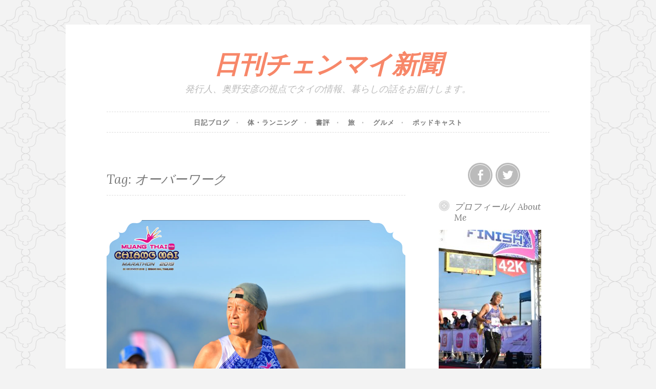

--- FILE ---
content_type: text/html; charset=UTF-8
request_url: https://norththai.jp/tag/%E3%82%AA%E3%83%BC%E3%83%90%E3%83%BC%E3%83%AF%E3%83%BC%E3%82%AF/
body_size: 14461
content:
<!DOCTYPE html>
<html lang="en-US">
<head>
<meta charset="UTF-8">
<meta name="viewport" content="width=device-width, initial-scale=1">
<link rel="profile" href="http://gmpg.org/xfn/11">
<link rel="pingback" href="https://norththai.jp/xmlrpc.php">

<title>オーバーワーク &#8211; 日刊チェンマイ新聞</title>
<meta name='robots' content='max-image-preview:large' />

            <script data-no-defer="1" data-ezscrex="false" data-cfasync="false" data-pagespeed-no-defer data-cookieconsent="ignore">
                var ctPublicFunctions = {"_ajax_nonce":"7bced55033","_rest_nonce":"758cb6e775","_ajax_url":"\/wp-admin\/admin-ajax.php","_rest_url":"https:\/\/norththai.jp\/wp-json\/","data__cookies_type":"none","data__ajax_type":"admin_ajax","text__wait_for_decoding":"Decoding the contact data, let us a few seconds to finish. Anti-Spam by CleanTalk","cookiePrefix":"","wprocket_detected":false}
            </script>
        
            <script data-no-defer="1" data-ezscrex="false" data-cfasync="false" data-pagespeed-no-defer data-cookieconsent="ignore">
                var ctPublic = {"_ajax_nonce":"7bced55033","settings__forms__check_internal":"0","settings__forms__check_external":"0","settings__forms__search_test":"1","settings__data__bot_detector_enabled":"1","blog_home":"https:\/\/norththai.jp\/","pixel__setting":"3","pixel__enabled":false,"pixel__url":"https:\/\/moderate1-v4.cleantalk.org\/pixel\/0c0237911a58df2e769e5bc1223cde38.gif","data__email_check_before_post":"1","data__cookies_type":"none","data__key_is_ok":true,"data__visible_fields_required":true,"data__to_local_storage":{"apbct_cookies_test":"%7B%22cookies_names%22%3A%5B%22apbct_timestamp%22%2C%22apbct_site_landing_ts%22%5D%2C%22check_value%22%3A%22e1318ed329b67b578b124231394bbd40%22%7D","apbct_site_landing_ts":"1769023339"},"wl_brandname":"Anti-Spam by CleanTalk","wl_brandname_short":"CleanTalk","ct_checkjs_key":1491432499,"emailEncoderPassKey":"5d8372f4d056c085083e3559efb3c6a9","bot_detector_forms_excluded":"W10=","advancedCacheExists":false,"varnishCacheExists":false,"wc_ajax_add_to_cart":false}
            </script>
        <link rel='dns-prefetch' href='//moderate.cleantalk.org' />
<link rel='dns-prefetch' href='//fonts.googleapis.com' />
<link rel="alternate" type="application/rss+xml" title="日刊チェンマイ新聞 &raquo; Feed" href="https://norththai.jp/feed/" />
<link rel="alternate" type="application/rss+xml" title="日刊チェンマイ新聞 &raquo; Comments Feed" href="https://norththai.jp/comments/feed/" />
<link rel="alternate" type="application/rss+xml" title="日刊チェンマイ新聞 &raquo; オーバーワーク Tag Feed" href="https://norththai.jp/tag/%e3%82%aa%e3%83%bc%e3%83%90%e3%83%bc%e3%83%af%e3%83%bc%e3%82%af/feed/" />
<script type="text/javascript">
/* <![CDATA[ */
window._wpemojiSettings = {"baseUrl":"https:\/\/s.w.org\/images\/core\/emoji\/15.0.3\/72x72\/","ext":".png","svgUrl":"https:\/\/s.w.org\/images\/core\/emoji\/15.0.3\/svg\/","svgExt":".svg","source":{"concatemoji":"https:\/\/norththai.jp\/wp-includes\/js\/wp-emoji-release.min.js?ver=6.6.4"}};
/*! This file is auto-generated */
!function(i,n){var o,s,e;function c(e){try{var t={supportTests:e,timestamp:(new Date).valueOf()};sessionStorage.setItem(o,JSON.stringify(t))}catch(e){}}function p(e,t,n){e.clearRect(0,0,e.canvas.width,e.canvas.height),e.fillText(t,0,0);var t=new Uint32Array(e.getImageData(0,0,e.canvas.width,e.canvas.height).data),r=(e.clearRect(0,0,e.canvas.width,e.canvas.height),e.fillText(n,0,0),new Uint32Array(e.getImageData(0,0,e.canvas.width,e.canvas.height).data));return t.every(function(e,t){return e===r[t]})}function u(e,t,n){switch(t){case"flag":return n(e,"\ud83c\udff3\ufe0f\u200d\u26a7\ufe0f","\ud83c\udff3\ufe0f\u200b\u26a7\ufe0f")?!1:!n(e,"\ud83c\uddfa\ud83c\uddf3","\ud83c\uddfa\u200b\ud83c\uddf3")&&!n(e,"\ud83c\udff4\udb40\udc67\udb40\udc62\udb40\udc65\udb40\udc6e\udb40\udc67\udb40\udc7f","\ud83c\udff4\u200b\udb40\udc67\u200b\udb40\udc62\u200b\udb40\udc65\u200b\udb40\udc6e\u200b\udb40\udc67\u200b\udb40\udc7f");case"emoji":return!n(e,"\ud83d\udc26\u200d\u2b1b","\ud83d\udc26\u200b\u2b1b")}return!1}function f(e,t,n){var r="undefined"!=typeof WorkerGlobalScope&&self instanceof WorkerGlobalScope?new OffscreenCanvas(300,150):i.createElement("canvas"),a=r.getContext("2d",{willReadFrequently:!0}),o=(a.textBaseline="top",a.font="600 32px Arial",{});return e.forEach(function(e){o[e]=t(a,e,n)}),o}function t(e){var t=i.createElement("script");t.src=e,t.defer=!0,i.head.appendChild(t)}"undefined"!=typeof Promise&&(o="wpEmojiSettingsSupports",s=["flag","emoji"],n.supports={everything:!0,everythingExceptFlag:!0},e=new Promise(function(e){i.addEventListener("DOMContentLoaded",e,{once:!0})}),new Promise(function(t){var n=function(){try{var e=JSON.parse(sessionStorage.getItem(o));if("object"==typeof e&&"number"==typeof e.timestamp&&(new Date).valueOf()<e.timestamp+604800&&"object"==typeof e.supportTests)return e.supportTests}catch(e){}return null}();if(!n){if("undefined"!=typeof Worker&&"undefined"!=typeof OffscreenCanvas&&"undefined"!=typeof URL&&URL.createObjectURL&&"undefined"!=typeof Blob)try{var e="postMessage("+f.toString()+"("+[JSON.stringify(s),u.toString(),p.toString()].join(",")+"));",r=new Blob([e],{type:"text/javascript"}),a=new Worker(URL.createObjectURL(r),{name:"wpTestEmojiSupports"});return void(a.onmessage=function(e){c(n=e.data),a.terminate(),t(n)})}catch(e){}c(n=f(s,u,p))}t(n)}).then(function(e){for(var t in e)n.supports[t]=e[t],n.supports.everything=n.supports.everything&&n.supports[t],"flag"!==t&&(n.supports.everythingExceptFlag=n.supports.everythingExceptFlag&&n.supports[t]);n.supports.everythingExceptFlag=n.supports.everythingExceptFlag&&!n.supports.flag,n.DOMReady=!1,n.readyCallback=function(){n.DOMReady=!0}}).then(function(){return e}).then(function(){var e;n.supports.everything||(n.readyCallback(),(e=n.source||{}).concatemoji?t(e.concatemoji):e.wpemoji&&e.twemoji&&(t(e.twemoji),t(e.wpemoji)))}))}((window,document),window._wpemojiSettings);
/* ]]> */
</script>
<style id='wp-emoji-styles-inline-css' type='text/css'>

	img.wp-smiley, img.emoji {
		display: inline !important;
		border: none !important;
		box-shadow: none !important;
		height: 1em !important;
		width: 1em !important;
		margin: 0 0.07em !important;
		vertical-align: -0.1em !important;
		background: none !important;
		padding: 0 !important;
	}
</style>
<link rel='stylesheet' id='wp-block-library-css' href='https://norththai.jp/wp-includes/css/dist/block-library/style.min.css?ver=6.6.4' type='text/css' media='all' />
<style id='classic-theme-styles-inline-css' type='text/css'>
/*! This file is auto-generated */
.wp-block-button__link{color:#fff;background-color:#32373c;border-radius:9999px;box-shadow:none;text-decoration:none;padding:calc(.667em + 2px) calc(1.333em + 2px);font-size:1.125em}.wp-block-file__button{background:#32373c;color:#fff;text-decoration:none}
</style>
<style id='global-styles-inline-css' type='text/css'>
:root{--wp--preset--aspect-ratio--square: 1;--wp--preset--aspect-ratio--4-3: 4/3;--wp--preset--aspect-ratio--3-4: 3/4;--wp--preset--aspect-ratio--3-2: 3/2;--wp--preset--aspect-ratio--2-3: 2/3;--wp--preset--aspect-ratio--16-9: 16/9;--wp--preset--aspect-ratio--9-16: 9/16;--wp--preset--color--black: #000000;--wp--preset--color--cyan-bluish-gray: #abb8c3;--wp--preset--color--white: #ffffff;--wp--preset--color--pale-pink: #f78da7;--wp--preset--color--vivid-red: #cf2e2e;--wp--preset--color--luminous-vivid-orange: #ff6900;--wp--preset--color--luminous-vivid-amber: #fcb900;--wp--preset--color--light-green-cyan: #7bdcb5;--wp--preset--color--vivid-green-cyan: #00d084;--wp--preset--color--pale-cyan-blue: #8ed1fc;--wp--preset--color--vivid-cyan-blue: #0693e3;--wp--preset--color--vivid-purple: #9b51e0;--wp--preset--gradient--vivid-cyan-blue-to-vivid-purple: linear-gradient(135deg,rgba(6,147,227,1) 0%,rgb(155,81,224) 100%);--wp--preset--gradient--light-green-cyan-to-vivid-green-cyan: linear-gradient(135deg,rgb(122,220,180) 0%,rgb(0,208,130) 100%);--wp--preset--gradient--luminous-vivid-amber-to-luminous-vivid-orange: linear-gradient(135deg,rgba(252,185,0,1) 0%,rgba(255,105,0,1) 100%);--wp--preset--gradient--luminous-vivid-orange-to-vivid-red: linear-gradient(135deg,rgba(255,105,0,1) 0%,rgb(207,46,46) 100%);--wp--preset--gradient--very-light-gray-to-cyan-bluish-gray: linear-gradient(135deg,rgb(238,238,238) 0%,rgb(169,184,195) 100%);--wp--preset--gradient--cool-to-warm-spectrum: linear-gradient(135deg,rgb(74,234,220) 0%,rgb(151,120,209) 20%,rgb(207,42,186) 40%,rgb(238,44,130) 60%,rgb(251,105,98) 80%,rgb(254,248,76) 100%);--wp--preset--gradient--blush-light-purple: linear-gradient(135deg,rgb(255,206,236) 0%,rgb(152,150,240) 100%);--wp--preset--gradient--blush-bordeaux: linear-gradient(135deg,rgb(254,205,165) 0%,rgb(254,45,45) 50%,rgb(107,0,62) 100%);--wp--preset--gradient--luminous-dusk: linear-gradient(135deg,rgb(255,203,112) 0%,rgb(199,81,192) 50%,rgb(65,88,208) 100%);--wp--preset--gradient--pale-ocean: linear-gradient(135deg,rgb(255,245,203) 0%,rgb(182,227,212) 50%,rgb(51,167,181) 100%);--wp--preset--gradient--electric-grass: linear-gradient(135deg,rgb(202,248,128) 0%,rgb(113,206,126) 100%);--wp--preset--gradient--midnight: linear-gradient(135deg,rgb(2,3,129) 0%,rgb(40,116,252) 100%);--wp--preset--font-size--small: 13px;--wp--preset--font-size--medium: 20px;--wp--preset--font-size--large: 36px;--wp--preset--font-size--x-large: 42px;--wp--preset--spacing--20: 0.44rem;--wp--preset--spacing--30: 0.67rem;--wp--preset--spacing--40: 1rem;--wp--preset--spacing--50: 1.5rem;--wp--preset--spacing--60: 2.25rem;--wp--preset--spacing--70: 3.38rem;--wp--preset--spacing--80: 5.06rem;--wp--preset--shadow--natural: 6px 6px 9px rgba(0, 0, 0, 0.2);--wp--preset--shadow--deep: 12px 12px 50px rgba(0, 0, 0, 0.4);--wp--preset--shadow--sharp: 6px 6px 0px rgba(0, 0, 0, 0.2);--wp--preset--shadow--outlined: 6px 6px 0px -3px rgba(255, 255, 255, 1), 6px 6px rgba(0, 0, 0, 1);--wp--preset--shadow--crisp: 6px 6px 0px rgba(0, 0, 0, 1);}:where(.is-layout-flex){gap: 0.5em;}:where(.is-layout-grid){gap: 0.5em;}body .is-layout-flex{display: flex;}.is-layout-flex{flex-wrap: wrap;align-items: center;}.is-layout-flex > :is(*, div){margin: 0;}body .is-layout-grid{display: grid;}.is-layout-grid > :is(*, div){margin: 0;}:where(.wp-block-columns.is-layout-flex){gap: 2em;}:where(.wp-block-columns.is-layout-grid){gap: 2em;}:where(.wp-block-post-template.is-layout-flex){gap: 1.25em;}:where(.wp-block-post-template.is-layout-grid){gap: 1.25em;}.has-black-color{color: var(--wp--preset--color--black) !important;}.has-cyan-bluish-gray-color{color: var(--wp--preset--color--cyan-bluish-gray) !important;}.has-white-color{color: var(--wp--preset--color--white) !important;}.has-pale-pink-color{color: var(--wp--preset--color--pale-pink) !important;}.has-vivid-red-color{color: var(--wp--preset--color--vivid-red) !important;}.has-luminous-vivid-orange-color{color: var(--wp--preset--color--luminous-vivid-orange) !important;}.has-luminous-vivid-amber-color{color: var(--wp--preset--color--luminous-vivid-amber) !important;}.has-light-green-cyan-color{color: var(--wp--preset--color--light-green-cyan) !important;}.has-vivid-green-cyan-color{color: var(--wp--preset--color--vivid-green-cyan) !important;}.has-pale-cyan-blue-color{color: var(--wp--preset--color--pale-cyan-blue) !important;}.has-vivid-cyan-blue-color{color: var(--wp--preset--color--vivid-cyan-blue) !important;}.has-vivid-purple-color{color: var(--wp--preset--color--vivid-purple) !important;}.has-black-background-color{background-color: var(--wp--preset--color--black) !important;}.has-cyan-bluish-gray-background-color{background-color: var(--wp--preset--color--cyan-bluish-gray) !important;}.has-white-background-color{background-color: var(--wp--preset--color--white) !important;}.has-pale-pink-background-color{background-color: var(--wp--preset--color--pale-pink) !important;}.has-vivid-red-background-color{background-color: var(--wp--preset--color--vivid-red) !important;}.has-luminous-vivid-orange-background-color{background-color: var(--wp--preset--color--luminous-vivid-orange) !important;}.has-luminous-vivid-amber-background-color{background-color: var(--wp--preset--color--luminous-vivid-amber) !important;}.has-light-green-cyan-background-color{background-color: var(--wp--preset--color--light-green-cyan) !important;}.has-vivid-green-cyan-background-color{background-color: var(--wp--preset--color--vivid-green-cyan) !important;}.has-pale-cyan-blue-background-color{background-color: var(--wp--preset--color--pale-cyan-blue) !important;}.has-vivid-cyan-blue-background-color{background-color: var(--wp--preset--color--vivid-cyan-blue) !important;}.has-vivid-purple-background-color{background-color: var(--wp--preset--color--vivid-purple) !important;}.has-black-border-color{border-color: var(--wp--preset--color--black) !important;}.has-cyan-bluish-gray-border-color{border-color: var(--wp--preset--color--cyan-bluish-gray) !important;}.has-white-border-color{border-color: var(--wp--preset--color--white) !important;}.has-pale-pink-border-color{border-color: var(--wp--preset--color--pale-pink) !important;}.has-vivid-red-border-color{border-color: var(--wp--preset--color--vivid-red) !important;}.has-luminous-vivid-orange-border-color{border-color: var(--wp--preset--color--luminous-vivid-orange) !important;}.has-luminous-vivid-amber-border-color{border-color: var(--wp--preset--color--luminous-vivid-amber) !important;}.has-light-green-cyan-border-color{border-color: var(--wp--preset--color--light-green-cyan) !important;}.has-vivid-green-cyan-border-color{border-color: var(--wp--preset--color--vivid-green-cyan) !important;}.has-pale-cyan-blue-border-color{border-color: var(--wp--preset--color--pale-cyan-blue) !important;}.has-vivid-cyan-blue-border-color{border-color: var(--wp--preset--color--vivid-cyan-blue) !important;}.has-vivid-purple-border-color{border-color: var(--wp--preset--color--vivid-purple) !important;}.has-vivid-cyan-blue-to-vivid-purple-gradient-background{background: var(--wp--preset--gradient--vivid-cyan-blue-to-vivid-purple) !important;}.has-light-green-cyan-to-vivid-green-cyan-gradient-background{background: var(--wp--preset--gradient--light-green-cyan-to-vivid-green-cyan) !important;}.has-luminous-vivid-amber-to-luminous-vivid-orange-gradient-background{background: var(--wp--preset--gradient--luminous-vivid-amber-to-luminous-vivid-orange) !important;}.has-luminous-vivid-orange-to-vivid-red-gradient-background{background: var(--wp--preset--gradient--luminous-vivid-orange-to-vivid-red) !important;}.has-very-light-gray-to-cyan-bluish-gray-gradient-background{background: var(--wp--preset--gradient--very-light-gray-to-cyan-bluish-gray) !important;}.has-cool-to-warm-spectrum-gradient-background{background: var(--wp--preset--gradient--cool-to-warm-spectrum) !important;}.has-blush-light-purple-gradient-background{background: var(--wp--preset--gradient--blush-light-purple) !important;}.has-blush-bordeaux-gradient-background{background: var(--wp--preset--gradient--blush-bordeaux) !important;}.has-luminous-dusk-gradient-background{background: var(--wp--preset--gradient--luminous-dusk) !important;}.has-pale-ocean-gradient-background{background: var(--wp--preset--gradient--pale-ocean) !important;}.has-electric-grass-gradient-background{background: var(--wp--preset--gradient--electric-grass) !important;}.has-midnight-gradient-background{background: var(--wp--preset--gradient--midnight) !important;}.has-small-font-size{font-size: var(--wp--preset--font-size--small) !important;}.has-medium-font-size{font-size: var(--wp--preset--font-size--medium) !important;}.has-large-font-size{font-size: var(--wp--preset--font-size--large) !important;}.has-x-large-font-size{font-size: var(--wp--preset--font-size--x-large) !important;}
:where(.wp-block-post-template.is-layout-flex){gap: 1.25em;}:where(.wp-block-post-template.is-layout-grid){gap: 1.25em;}
:where(.wp-block-columns.is-layout-flex){gap: 2em;}:where(.wp-block-columns.is-layout-grid){gap: 2em;}
:root :where(.wp-block-pullquote){font-size: 1.5em;line-height: 1.6;}
</style>
<link rel='stylesheet' id='ct_public_css-css' href='https://norththai.jp/wp-content/plugins/cleantalk-spam-protect/css/cleantalk-public.min.css?ver=6.40' type='text/css' media='all' />
<link rel='stylesheet' id='ct_email_decoder_css-css' href='https://norththai.jp/wp-content/plugins/cleantalk-spam-protect/css/cleantalk-email-decoder.min.css?ver=6.40' type='text/css' media='all' />
<link rel='stylesheet' id='ssb-front-css-css' href='https://norththai.jp/wp-content/plugins/simple-social-buttons/assets/css/front.css?ver=5.3.1' type='text/css' media='all' />
<link rel='stylesheet' id='wp-show-posts-css' href='https://norththai.jp/wp-content/plugins/wp-show-posts/css/wp-show-posts-min.css?ver=1.1.6' type='text/css' media='all' />
<link rel='stylesheet' id='button-style-css' href='https://norththai.jp/wp-content/themes/button/style.css?ver=6.6.4' type='text/css' media='all' />
<link rel='stylesheet' id='button-fonts-css' href='//fonts.googleapis.com/css?family=Lato%3A400%2C300%2C300italic%2C400italic%2C700%2C700italic%7CLora%3A400italic%2C700italic&#038;subset=latin%2Clatin-ext' type='text/css' media='all' />
<link rel='stylesheet' id='genericons-css' href='https://norththai.jp/wp-content/themes/button/fonts/genericons.css' type='text/css' media='all' />
<script type="text/javascript" src="https://norththai.jp/wp-content/plugins/simple-social-buttons/assets/js/frontend-blocks.js?ver=5.3.1" id="ssb-blocks-front-js-js"></script>
<script type="text/javascript" src="https://norththai.jp/wp-includes/js/jquery/jquery.min.js?ver=3.7.1" id="jquery-core-js"></script>
<script type="text/javascript" src="https://norththai.jp/wp-includes/js/jquery/jquery-migrate.min.js?ver=3.4.1" id="jquery-migrate-js"></script>
<script type="text/javascript" data-pagespeed-no-defer src="https://norththai.jp/wp-content/plugins/cleantalk-spam-protect/js/apbct-public-bundle.min.js?ver=6.40" id="ct_public_functions-js"></script>
<script type="text/javascript" src="https://moderate.cleantalk.org/ct-bot-detector-wrapper.js?ver=6.40" id="ct_bot_detector-js"></script>
<script type="text/javascript" id="ssb-front-js-js-extra">
/* <![CDATA[ */
var SSB = {"ajax_url":"https:\/\/norththai.jp\/wp-admin\/admin-ajax.php","fb_share_nonce":"b00be06694"};
/* ]]> */
</script>
<script type="text/javascript" src="https://norththai.jp/wp-content/plugins/simple-social-buttons/assets/js/front.js?ver=5.3.1" id="ssb-front-js-js"></script>
<link rel="https://api.w.org/" href="https://norththai.jp/wp-json/" /><link rel="alternate" title="JSON" type="application/json" href="https://norththai.jp/wp-json/wp/v2/tags/15" /><link rel="EditURI" type="application/rsd+xml" title="RSD" href="https://norththai.jp/xmlrpc.php?rsd" />
<meta name="generator" content="WordPress 6.6.4" />
 <style media="screen">

		.simplesocialbuttons.simplesocialbuttons_inline .ssb-fb-like {
	  margin: ;
	}
		 /*inline margin*/
	
	
	
	
	
		.simplesocialbuttons.simplesocialbuttons_inline.simplesocial-round-icon button{
	  margin: ;
	}

	
			 /*margin-digbar*/

	
	
	
	
	
	
	
</style>

<!-- Open Graph Meta Tags generated by Simple Social Buttons 5.3.1 -->
<meta property="og:title" content="走るということ。 - 日刊チェンマイ新聞" />
<meta property="og:description" content="&#12411;&#12412;&#12289;&#36913;&#65301;&#12363;&#12425;&#65302;&#22238;&#12289;&#65298;&#24180;&#38291;&#36208;&#12387;&#12390;&#12356;&#12414;&#12377;&#12290;&#12418;&#12358;&#30452;&#12368;5,000&#12461;&#12525;&#12395;&#12394;&#12426;&#12414;&#12377;&#12290;2018&#24180;8&#26376;&#12367;&#12425;&#12356;&#12363;&#12425;&#19968;&#24565;&#30330;&#36215;&#12434;&#12375;&#12390;&#12414;&#12378;&#12399;&#12362;&#33145;&#21608;&#12426;&#12395;&#22679;&#12360;&#12377;&#12366;&#12383;&#20307;&#37325;&#12434;&#33853;&#12392;&#12377;&#12371;&#12392;&#12434;&#30446;&#25351;&#12375;&#12414;&#12375;&#12383;&#12290;&#12381;&#12428;&#12392;&#12378;&#12387;&#65299;&#65296;&#20195;&#12363;&#12425;&#38957;&#12398;&#38533;&#12395;&#12354;&#12387;&#12383;&#12501;&#12523;&#12510;&#12521;&#12477;&#12531;42.195&#12461;&#12525;&#12398;&#23436;&#36208;&#12434;&#30446;&#27161;&#12395;&#12375;&#12414;&#12375;&#12383;&#12290; &#24403;&#26178;&#12398;&#20307;&#37325;&#12399;81&#12461;&#12525;&#12391;&#12375;&#12383;&#12290; &#36208;&#12426;&#22987;&#12417;&#12390;&#12289;&#32154;&#12369;&#12427;&#12371;&#12392;&#12364;&#32925;&#24515;&#12290; &#20693;&#12399;&#12431;&#12426;&#12392;&#27770;&#12417;&#12427;&#12392;&#32154;&#12369;&#12427;&#12371;&#12392;&#12364;&#12391;&#12365;&#12427;&#24615;&#26684;&#65311;&#12384;&#12392;&#33258;&#20998;&#12391;&#12399;&#24605;&#12387;&#12390;&#12362;&#12426;&#12414;&#12377;&#12290;&#65288;&#65299;&#65296;&#20195;&#12398;&#24460;&#21322;&#12289;&#12521;&#12531;&#12491;&#12531;&#12464;&#12434;&#26085;&#35506;&#12395;&#12375;&#12390;&#12356;&#12383;&#26178;&#26399;&#12418;&#12354;&#12426;&#12414;&#12375;&#12383;&#65289;&#12381;&#12435;&#12394;&#24615;&#26684;&#12394;&#12398;&#12363;2018&#24180;&#65304;&#26376;&#12363;&#12425;&#36208;&#12426;&#12376;&#12417;&#12390;&#12289;&#12381;&#12428;&#12399;&#27598;&#26085;&#27598;&#26085;&#36208;&#12426;&#12414;&#12375;&#12383;&#12290;&#26376;&#12395;200&#12461;&#12525;&#12289;300&#12461;&#12525;&#12392;&#22679;&#12360;&#12390;&#34892;&#12365;&#12414;&#12375;&#12383;&#12290; &#65299;&#12534;&#26376;&#12367;&#12425;&#12356;&#12375;&#12383;&#12425;&#12371;&#12428;&#12399;&#12458;&#12540;&#12496;&#12540;&#12527;&#12540;&#12463;&#12391;&#36275;&#12434;&#30171;&#12417;&#12414;&#12375;&#12383;&#12290; &#20181;&#20107;&#12391;&#26481;&#20140;&#12395;&#65297;&#36913;&#38291;&#12411;&#12393;&#12356;&#12427;&#38291;&#12418;&#27598;&#26085;&#36208;&#12387;&#12390;&#12356;&#12414;&#12375;&#12383;&#12290; &#27597;&#12398;&#33258;&#23429;&#65288;&#26481;&#38525;&#30010;&#65289;&#12363;&#12425;&#30343;&#23621;&#12398;&#12362;&#22528;&#12434;&#65297;&#21608;&#12375;&#12390;&#25147;&#12387;&#12390;&#12367;&#12427;&#12392;&#12362;&#12424;&#12381;2&#65297;&#12461;&#12525;&#12395;&#12394;&#12426;&#12414;&#12377;&#12290;&#26408;&#22580;&#12540;&#38272;&#21069;&#20210;&#30010;&#12540;&#33541;&#22580;&#30010;&#12540;&#26085;&#26412;&#27211;&#12540;&#22823;&#25163;&#30010;&#12540;&#26481;&#20140;&#12540;&#12381;&#12375;&#12390;&#12289;&#12362;&#22528;&#12395;&#21040;&#30528;&#12290;&#30010;&#20006;&#12415;&#12364;&#12393;&#12435;&#12393;&#12435;&#22793;&#12431;&#12387;&#12390;&#12356;&#12367;&#12398;&#12418;&#38754;&#30333;&#12356;&#12290; &#12381;&#12398;&#26397;&#12418;&#24555;&#35519;&#12395;&#36208;&#12426;&#12414;&#12375;&#12383;&#12290;&#12375;&#12363;&#12375;&#12289;&#36208;&#12426;&#32066;&#12431;&#12387;&#12390;&#21491;&#36275;&#12398;&#12363;&#12363;&#12392;&#12395;&#36949;&#21644;&#24863;&#12289;&#30171;&#12415;&#12364;&#36208;&#12387;&#12383;&#12398;&#12391;&#12377;&#12290;&#21491;&#36275;&#12398;&#12363;&#12363;&#12392;&#12398;&#31563;&#32905;&#12395;&#28814;&#30151;&#12364;&#36215;&#12365;&#12383;&#12424;&#12358;&#12391;&#12377;&#12290;&#32716;&#26397;&#12399;&#21491;&#36275;&#12434;&#22320;&#38754;&#12395;&#12388;&#12369;&#12427;&#12384;&#12369;&#12391;&#30171;&#12415;&#12364;&#36208;&#12387;&#12390;&#12371;&#12428;&#12399;&#28961;&#29702;&#12375;&#12377;&#12366;&#12383;&#12392;&#24605;&#12356;&#12414;&#12375;&#12383;&#12290; &#12381;&#12398;&#20663;&#12435;&#12384;&#36275;&#12434;&#12402;&#12365;&#12389;&#12426;&#12394;&#12364;&#12425;&#12479;&#12452;&#12539;&#12481;&#12455;&#12531;&#12510;&#12452;&#12398;&#33258;&#23429;&#12395;&#24112;&#12426;&#12414;&#12375;&#12383;&#12290;&#12493;&#12483;&#12488;&#12391;&#35211;&#12427;&#12392;&#36275;&#35023;&#12398;&#31563;&#32905;&#12398;&#28814;&#30151;&#12364;&#22238;&#24489;&#12377;&#12427;&#12414;&#12391;&#12395;&#65297;&#26376;&#12399;&#12363;&#12363;&#12427;&#12392;&#26360;&#12356;&#12390;&#12356;&#12414;&#12375;&#12383;&#12290; &#12375;&#12363;&#12375;&#12289;&#65298;&#36913;&#38291;&#12418;&#12377;&#12427;&#12392;&#36208;&#12426;&#12383;&#12356;&#27671;&#25345;&#12385;&#12391;&#12512;&#12474;&#12512;&#12474;&#12375;&#12390;&#12365;&#12414;&#12375;&#12383;&#12290;&#12481;&#12455;&#12531;&#12510;&#12452; &#12399;&#20094;&#23395;&#12398;&#65297;&#65297;&#26376;&#12290;&#26089;&#26397;&#12398;&#27671;&#28201;&#12364;10&#24230;&#21488;&#12289;&#29245;&#12420;&#12363;&#12391;&#32118;&#22909;&#12398;&#12521;&#12531;&#12491;&#12531;&#12464;&#26085;&#21644;&#12290;&#12371;&#12428;&#12399;&#12385;&#12423;&#12387;&#12392;&#36208;&#12387;&#12390;&#12415;&#12383;&#12356;&#12392;10&#12461;&#12525;&#12411;&#12393;&#36208;&#12426;&#12414;&#12375;&#12383;&#12290; &#12420;&#12399;&#12426;&#28961;&#29702;&#12375;&#12383;&#12425;&#12480;&#12513;&#12391;&#12377;&#12397;&#12290;&#36208;&#12426;&#32066;&#12431;&#12427;&#38915;&#12289;&#36275;&#12395;&#30171;&#12415;&#12364;&#36208;&#12426;&#12414;&#12375;&#12383;&#12290;&#12371;&#12428;&#12399;&#12480;&#12513;&#12384;&#12392;&#35251;&#24565;&#12290;&#65297;&#26376;&#38291;&#12375;&#12387;&#12363;&#12426;&#12392;&#20241;&#12416;&#12371;&#12392;&#12395;&#12375;&#12414;&#12375;&#12383;&#12290;&#12381;&#12398;&#38291;&#12289;&#36275;&#35023;&#12398;&#31563;&#32905;&#12420;&#20182;&#12398;&#31563;&#32905;&#12434;&#37723;&#12360;&#12427;&#12371;&#12392;&#12395;&#23554;&#24565;&#12290; &#12371;&#12398;&#32154;&#12365;&#12399;&#26126;&#26085;&#12290;" />
<meta property="og:url" content="https://norththai.jp/2020/09/03/%e8%b5%b0%e3%82%8b%e3%81%a8%e3%81%84%e3%81%86%e3%81%93%e3%81%a8%e3%80%82/" />
<meta property="og:site_name" content="日刊チェンマイ新聞" />
<meta property="og:image" content="https://norththai.jp/wp-content/uploads/2020/09/5dff4cba29b9864b449d8b63-scaled.jpg" />
<meta name="twitter:card" content="summary_large_image" />
<meta name="twitter:description" content="&#12411;&#12412;&#12289;&#36913;&#65301;&#12363;&#12425;&#65302;&#22238;&#12289;&#65298;&#24180;&#38291;&#36208;&#12387;&#12390;&#12356;&#12414;&#12377;&#12290;&#12418;&#12358;&#30452;&#12368;5,000&#12461;&#12525;&#12395;&#12394;&#12426;&#12414;&#12377;&#12290;2018&#24180;8&#26376;&#12367;&#12425;&#12356;&#12363;&#12425;&#19968;&#24565;&#30330;&#36215;&#12434;&#12375;&#12390;&#12414;&#12378;&#12399;&#12362;&#33145;&#21608;&#12426;&#12395;&#22679;&#12360;&#12377;&#12366;&#12383;&#20307;&#37325;&#12434;&#33853;&#12392;&#12377;&#12371;&#12392;&#12434;&#30446;&#25351;&#12375;&#12414;&#12375;&#12383;&#12290;&#12381;&#12428;&#12392;&#12378;&#12387;&#65299;&#65296;&#20195;&#12363;&#12425;&#38957;&#12398;&#38533;&#12395;&#12354;&#12387;&#12383;&#12501;&#12523;&#12510;&#12521;&#12477;&#12531;42.195&#12461;&#12525;&#12398;&#23436;&#36208;&#12434;&#30446;&#27161;&#12395;&#12375;&#12414;&#12375;&#12383;&#12290; &#24403;&#26178;&#12398;&#20307;&#37325;&#12399;81&#12461;&#12525;&#12391;&#12375;&#12383;&#12290; &#36208;&#12426;&#22987;&#12417;&#12390;&#12289;&#32154;&#12369;&#12427;&#12371;&#12392;&#12364;&#32925;&#24515;&#12290; &#20693;&#12399;&#12431;&#12426;&#12392;&#27770;&#12417;&#12427;&#12392;&#32154;&#12369;&#12427;&#12371;&#12392;&#12364;&#12391;&#12365;&#12427;&#24615;&#26684;&#65311;&#12384;&#12392;&#33258;&#20998;&#12391;&#12399;&#24605;&#12387;&#12390;&#12362;&#12426;&#12414;&#12377;&#12290;&#65288;&#65299;&#65296;&#20195;&#12398;&#24460;&#21322;&#12289;&#12521;&#12531;&#12491;&#12531;&#12464;&#12434;&#26085;&#35506;&#12395;&#12375;&#12390;&#12356;&#12383;&#26178;&#26399;&#12418;&#12354;&#12426;&#12414;&#12375;&#12383;&#65289;&#12381;&#12435;&#12394;&#24615;&#26684;&#12394;&#12398;&#12363;2018&#24180;&#65304;&#26376;&#12363;&#12425;&#36208;&#12426;&#12376;&#12417;&#12390;&#12289;&#12381;&#12428;&#12399;&#27598;&#26085;&#27598;&#26085;&#36208;&#12426;&#12414;&#12375;&#12383;&#12290;&#26376;&#12395;200&#12461;&#12525;&#12289;300&#12461;&#12525;&#12392;&#22679;&#12360;&#12390;&#34892;&#12365;&#12414;&#12375;&#12383;&#12290; &#65299;&#12534;&#26376;&#12367;&#12425;&#12356;&#12375;&#12383;&#12425;&#12371;&#12428;&#12399;&#12458;&#12540;&#12496;&#12540;&#12527;&#12540;&#12463;&#12391;&#36275;&#12434;&#30171;&#12417;&#12414;&#12375;&#12383;&#12290; &#20181;&#20107;&#12391;&#26481;&#20140;&#12395;&#65297;&#36913;&#38291;&#12411;&#12393;&#12356;&#12427;&#38291;&#12418;&#27598;&#26085;&#36208;&#12387;&#12390;&#12356;&#12414;&#12375;&#12383;&#12290; &#27597;&#12398;&#33258;&#23429;&#65288;&#26481;&#38525;&#30010;&#65289;&#12363;&#12425;&#30343;&#23621;&#12398;&#12362;&#22528;&#12434;&#65297;&#21608;&#12375;&#12390;&#25147;&#12387;&#12390;&#12367;&#12427;&#12392;&#12362;&#12424;&#12381;2&#65297;&#12461;&#12525;&#12395;&#12394;&#12426;&#12414;&#12377;&#12290;&#26408;&#22580;&#12540;&#38272;&#21069;&#20210;&#30010;&#12540;&#33541;&#22580;&#30010;&#12540;&#26085;&#26412;&#27211;&#12540;&#22823;&#25163;&#30010;&#12540;&#26481;&#20140;&#12540;&#12381;&#12375;&#12390;&#12289;&#12362;&#22528;&#12395;&#21040;&#30528;&#12290;&#30010;&#20006;&#12415;&#12364;&#12393;&#12435;&#12393;&#12435;&#22793;&#12431;&#12387;&#12390;&#12356;&#12367;&#12398;&#12418;&#38754;&#30333;&#12356;&#12290; &#12381;&#12398;&#26397;&#12418;&#24555;&#35519;&#12395;&#36208;&#12426;&#12414;&#12375;&#12383;&#12290;&#12375;&#12363;&#12375;&#12289;&#36208;&#12426;&#32066;&#12431;&#12387;&#12390;&#21491;&#36275;&#12398;&#12363;&#12363;&#12392;&#12395;&#36949;&#21644;&#24863;&#12289;&#30171;&#12415;&#12364;&#36208;&#12387;&#12383;&#12398;&#12391;&#12377;&#12290;&#21491;&#36275;&#12398;&#12363;&#12363;&#12392;&#12398;&#31563;&#32905;&#12395;&#28814;&#30151;&#12364;&#36215;&#12365;&#12383;&#12424;&#12358;&#12391;&#12377;&#12290;&#32716;&#26397;&#12399;&#21491;&#36275;&#12434;&#22320;&#38754;&#12395;&#12388;&#12369;&#12427;&#12384;&#12369;&#12391;&#30171;&#12415;&#12364;&#36208;&#12387;&#12390;&#12371;&#12428;&#12399;&#28961;&#29702;&#12375;&#12377;&#12366;&#12383;&#12392;&#24605;&#12356;&#12414;&#12375;&#12383;&#12290; &#12381;&#12398;&#20663;&#12435;&#12384;&#36275;&#12434;&#12402;&#12365;&#12389;&#12426;&#12394;&#12364;&#12425;&#12479;&#12452;&#12539;&#12481;&#12455;&#12531;&#12510;&#12452;&#12398;&#33258;&#23429;&#12395;&#24112;&#12426;&#12414;&#12375;&#12383;&#12290;&#12493;&#12483;&#12488;&#12391;&#35211;&#12427;&#12392;&#36275;&#35023;&#12398;&#31563;&#32905;&#12398;&#28814;&#30151;&#12364;&#22238;&#24489;&#12377;&#12427;&#12414;&#12391;&#12395;&#65297;&#26376;&#12399;&#12363;&#12363;&#12427;&#12392;&#26360;&#12356;&#12390;&#12356;&#12414;&#12375;&#12383;&#12290; &#12375;&#12363;&#12375;&#12289;&#65298;&#36913;&#38291;&#12418;&#12377;&#12427;&#12392;&#36208;&#12426;&#12383;&#12356;&#27671;&#25345;&#12385;&#12391;&#12512;&#12474;&#12512;&#12474;&#12375;&#12390;&#12365;&#12414;&#12375;&#12383;&#12290;&#12481;&#12455;&#12531;&#12510;&#12452; &#12399;&#20094;&#23395;&#12398;&#65297;&#65297;&#26376;&#12290;&#26089;&#26397;&#12398;&#27671;&#28201;&#12364;10&#24230;&#21488;&#12289;&#29245;&#12420;&#12363;&#12391;&#32118;&#22909;&#12398;&#12521;&#12531;&#12491;&#12531;&#12464;&#26085;&#21644;&#12290;&#12371;&#12428;&#12399;&#12385;&#12423;&#12387;&#12392;&#36208;&#12387;&#12390;&#12415;&#12383;&#12356;&#12392;10&#12461;&#12525;&#12411;&#12393;&#36208;&#12426;&#12414;&#12375;&#12383;&#12290; &#12420;&#12399;&#12426;&#28961;&#29702;&#12375;&#12383;&#12425;&#12480;&#12513;&#12391;&#12377;&#12397;&#12290;&#36208;&#12426;&#32066;&#12431;&#12427;&#38915;&#12289;&#36275;&#12395;&#30171;&#12415;&#12364;&#36208;&#12426;&#12414;&#12375;&#12383;&#12290;&#12371;&#12428;&#12399;&#12480;&#12513;&#12384;&#12392;&#35251;&#24565;&#12290;&#65297;&#26376;&#38291;&#12375;&#12387;&#12363;&#12426;&#12392;&#20241;&#12416;&#12371;&#12392;&#12395;&#12375;&#12414;&#12375;&#12383;&#12290;&#12381;&#12398;&#38291;&#12289;&#36275;&#35023;&#12398;&#31563;&#32905;&#12420;&#20182;&#12398;&#31563;&#32905;&#12434;&#37723;&#12360;&#12427;&#12371;&#12392;&#12395;&#23554;&#24565;&#12290; &#12371;&#12398;&#32154;&#12365;&#12399;&#26126;&#26085;&#12290;" />
<meta name="twitter:title" content="走るということ。 - 日刊チェンマイ新聞" />
<meta property="twitter:image" content="https://norththai.jp/wp-content/uploads/2020/09/5dff4cba29b9864b449d8b63-scaled.jpg" />
<link rel="apple-touch-icon" sizes="180x180" href="/wp-content/uploads/fbrfg/apple-touch-icon.png">
<link rel="icon" type="image/png" sizes="32x32" href="/wp-content/uploads/fbrfg/favicon-32x32.png">
<link rel="icon" type="image/png" sizes="16x16" href="/wp-content/uploads/fbrfg/favicon-16x16.png">
<link rel="manifest" href="/wp-content/uploads/fbrfg/site.webmanifest">
<link rel="mask-icon" href="/wp-content/uploads/fbrfg/safari-pinned-tab.svg" color="#5bbad5">
<link rel="shortcut icon" href="/wp-content/uploads/fbrfg/favicon.ico">
<meta name="msapplication-TileColor" content="#da532c">
<meta name="msapplication-config" content="/wp-content/uploads/fbrfg/browserconfig.xml">
<meta name="theme-color" content="#ffffff"><style type="text/css" id="custom-background-css">
body.custom-background { background-image: url("https://norththai.jp/wp-content/themes/button/img/buttonbg20151103.png"); background-position: left top; background-size: auto; background-repeat: repeat; background-attachment: scroll; }
</style>
	</head>

<body class="archive tag tag-15 custom-background group-blog">
<div id="page" class="hfeed site">
	<a class="skip-link screen-reader-text" href="#content">Skip to content</a>

	<header id="masthead" class="site-header" role="banner">
		<div class="site-branding">
									<h1 class="site-title"><a href="https://norththai.jp/" rel="home">日刊チェンマイ新聞</a></h1>
			<h2 class="site-description">発行人、奥野安彦の視点でタイの情報、暮らしの話をお届けします。</h2>
		</div><!-- .site-branding -->
	</header><!-- #masthead -->

	<nav id="site-navigation" class="main-navigation" role="navigation">
		<button class="menu-toggle" aria-controls="primary-menu" aria-expanded="false">Menu</button>
		<div class="menu-cate-container"><ul id="primary-menu" class="menu"><li id="menu-item-31" class="menu-item menu-item-type-taxonomy menu-item-object-category menu-item-31"><a href="https://norththai.jp/category/%e6%97%a5%e8%a8%98%e3%83%96%e3%83%ad%e3%82%b0/">日記ブログ</a></li>
<li id="menu-item-32" class="menu-item menu-item-type-taxonomy menu-item-object-category menu-item-32"><a href="https://norththai.jp/category/%e4%bd%93%e3%83%bb%e3%83%a9%e3%83%b3%e3%83%8b%e3%83%b3%e3%82%b0/">体・ランニング</a></li>
<li id="menu-item-33" class="menu-item menu-item-type-taxonomy menu-item-object-category menu-item-33"><a href="https://norththai.jp/category/%e6%9b%b8%e8%a9%95/">書評</a></li>
<li id="menu-item-34" class="menu-item menu-item-type-taxonomy menu-item-object-category menu-item-34"><a href="https://norththai.jp/category/%e6%97%85/">旅</a></li>
<li id="menu-item-35" class="menu-item menu-item-type-taxonomy menu-item-object-category menu-item-35"><a href="https://norththai.jp/category/%e3%82%b0%e3%83%ab%e3%83%a1/">グルメ</a></li>
<li id="menu-item-36" class="menu-item menu-item-type-taxonomy menu-item-object-category menu-item-36"><a href="https://norththai.jp/category/%e3%83%9d%e3%83%83%e3%83%89%e3%82%ad%e3%83%a3%e3%82%b9%e3%83%88/">ポッドキャスト</a></li>
</ul></div>	</nav><!-- #site-navigation -->

	</header><!-- #masthead -->

	<div id="content" class="site-content">
	<div id="primary" class="content-area">
		<main id="main" class="site-main" role="main">

		
			<header class="page-header">
	<h1 class="page-title">Tag: <span>オーバーワーク</span></h1></header><!-- .page-header -->

						
				
<article id="post-43" class="post-43 post type-post status-publish format-standard has-post-thumbnail hentry category-3 tag-15 tag-13 tag-14">
	<header class="entry-header">
					<div class="featured-image">
				<span class="corners">
					<img width="982" height="1476" src="https://norththai.jp/wp-content/uploads/2020/09/5dff4cba29b9864b449d8b63-982x1476.jpg" class="attachment-button-featured size-button-featured wp-post-image" alt="" decoding="async" fetchpriority="high" srcset="https://norththai.jp/wp-content/uploads/2020/09/5dff4cba29b9864b449d8b63-982x1476.jpg 982w, https://norththai.jp/wp-content/uploads/2020/09/5dff4cba29b9864b449d8b63-200x300.jpg 200w, https://norththai.jp/wp-content/uploads/2020/09/5dff4cba29b9864b449d8b63-681x1024.jpg 681w, https://norththai.jp/wp-content/uploads/2020/09/5dff4cba29b9864b449d8b63-768x1155.jpg 768w, https://norththai.jp/wp-content/uploads/2020/09/5dff4cba29b9864b449d8b63-1022x1536.jpg 1022w, https://norththai.jp/wp-content/uploads/2020/09/5dff4cba29b9864b449d8b63-1362x2048.jpg 1362w, https://norththai.jp/wp-content/uploads/2020/09/5dff4cba29b9864b449d8b63-266x400.jpg 266w, https://norththai.jp/wp-content/uploads/2020/09/5dff4cba29b9864b449d8b63-scaled.jpg 1703w" sizes="(max-width: 982px) 100vw, 982px" />				</span>
				<a class="shadow" href="https://norththai.jp/2020/09/03/%e8%b5%b0%e3%82%8b%e3%81%a8%e3%81%84%e3%81%86%e3%81%93%e3%81%a8%e3%80%82/" title="走るということ。"><span class="screen-reader-text">走るということ。</span></a>
			</div>
		
					<span class="cat-links"><a href="https://norththai.jp/category/%e4%bd%93%e3%83%bb%e3%83%a9%e3%83%b3%e3%83%8b%e3%83%b3%e3%82%b0/" rel="category tag">体・ランニング</a></span>		
					<h1 class="entry-title"><a href="https://norththai.jp/2020/09/03/%e8%b5%b0%e3%82%8b%e3%81%a8%e3%81%84%e3%81%86%e3%81%93%e3%81%a8%e3%80%82/" rel="bookmark">走るということ。</a></h1>		
					<div class="entry-meta">
				<span class="posted-on"><a href="https://norththai.jp/2020/09/03/%e8%b5%b0%e3%82%8b%e3%81%a8%e3%81%84%e3%81%86%e3%81%93%e3%81%a8%e3%80%82/" rel="bookmark"><time class="entry-date published" datetime="2020-09-03T19:06:48+09:00">2020年9月3日</time><time class="updated" datetime="2020-09-03T19:10:24+09:00">2020年9月3日</time></a></span><span class="byline"> <span class="author vcard"><a class="url fn n" href="https://norththai.jp/author/okunoadmin/">Okunoadmin</a></span></span><span class="comments-link"><a href="https://norththai.jp/2020/09/03/%e8%b5%b0%e3%82%8b%e3%81%a8%e3%81%84%e3%81%86%e3%81%93%e3%81%a8%e3%80%82/#respond">Leave a comment</a></span>			</div>
			</header><!-- .entry-header -->

			<div class="entry-summary">
			<p>&#12411;&#12412;&#12289;&#36913;&#65301;&#12363;&#12425;&#65302;&#22238;&#12289;&#65298;&#24180;&#38291;&#36208;&#12387;&#12390;&#12356;&#12414;&#12377;&#12290;&#12418;&#12358;&#30452;&#12368;5,000&#12461;&#12525;&#12395;&#12394;&#12426;&#12414;&#12377;&#12290;2018&#24180;8&#26376;&#12367;&#12425;&#12356;&#12363;&#12425;&#19968;&#24565;&#30330;&#36215;&#12434;&#12375;&#12390;&#12414;&#12378;&#12399;&#12362;&#33145;&#21608;&#12426;&#12395;&#22679;&#12360;&#12377;&#12366;&#12383;&#20307;&#37325;&#12434;&#33853;&#12392;&#12377;&#12371;&#12392;&#12434;&#30446;&#25351;&#12375;&#12414;&#12375;&#12383;&#12290;&#12381;&#12428;&#12392;&#12378;&#12387;&#65299;&#65296;&#20195;&#12363;&#12425;&#38957;&#12398;&#38533;&#12395;&#12354;&#12387;&#12383;&#12501;&#12523;&#12510;&#12521;&#12477;&#12531;42.195&#12461;&#12525;&#12398;&#23436;&#36208;&#12434;&#30446;&#27161;&#12395;&#12375;&#12414;&#12375;&#12383;&#12290; &#24403;&#26178;&#12398;&#20307;&#37325;&#12399;81&#12461;&#12525;&#12391;&#12375;&#12383;&#12290; &#36208;&#12426;&#22987;&#12417;&#12390;&#12289;&#32154;&#12369;&#12427;&#12371;&#12392;&#12364;&#32925;&#24515;&#12290; &#20693;&#12399;&#12431;&#12426;&#12392;&#27770;&#12417;&#12427;&#12392;&#32154;&#12369;&#12427;&#12371;&#12392;&#12364;&#12391;&#12365;&#12427;&#24615;&#26684;&#65311;&#12384;&#12392;&#33258;&#20998;&#12391;&#12399;&#24605;&#12387;&#12390;&#12362;&#12426;&#12414;&#12377;&#12290;&#65288;&#65299;&#65296;&#20195;&#12398;&#24460;&#21322;&#12289;&#12521;&#12531;&#12491;&#12531;&#12464;&#12434;&#26085;&#35506;&#12395;&#12375;&#12390;&#12356;&#12383;&#26178;&#26399;&#12418;&#12354;&#12426;&#12414;&#12375;&#12383;&#65289;&#12381;&#12435;&#12394;&#24615;&#26684;&#12394;&#12398;&#12363;2018&#24180;&#65304;&#26376;&#12363;&#12425;&#36208;&#12426;&#12376;&#12417;&#12390;&#12289;&#12381;&#12428;&#12399;&#27598;&#26085;&#27598;&#26085;&#36208;&#12426;&#12414;&#12375;&#12383;&#12290;&#26376;&#12395;200&#12461;&#12525;&#12289;300&#12461;&#12525;&#12392;&#22679;&#12360;&#12390;&#34892;&#12365;&#12414;&#12375;&#12383;&#12290; &#65299;&#12534;&#26376;&#12367;&#12425;&#12356;&#12375;&#12383;&#12425;&#12371;&#12428;&#12399;&#12458;&#12540;&#12496;&#12540;&#12527;&#12540;&#12463;&#12391;&#36275;&#12434;&#30171;&#12417;&#12414;&#12375;&#12383;&#12290; &#20181;&#20107;&#12391;&#26481;&#20140;&#12395;&#65297;&#36913;&#38291;&#12411;&#12393;&#12356;&#12427;&#38291;&#12418;&#27598;&#26085;&#36208;&#12387;&#12390;&#12356;&#12414;&#12375;&#12383;&#12290; &#27597;&#12398;&#33258;&#23429;&#65288;&#26481;&#38525;&#30010;&#65289;&#12363;&#12425;&#30343;&#23621;&#12398;&#12362;&#22528;&#12434;&#65297;&#21608;&#12375;&#12390;&#25147;&#12387;&#12390;&#12367;&#12427;&#12392;&#12362;&#12424;&#12381;2&#65297;&#12461;&#12525;&#12395;&#12394;&#12426;&#12414;&#12377;&#12290;&#26408;&#22580;&#12540;&#38272;&#21069;&#20210;&#30010;&#12540;&#33541;&#22580;&#30010;&#12540;&#26085;&#26412;&#27211;&#12540;&#22823;&#25163;&#30010;&#12540;&#26481;&#20140;&#12540;&#12381;&#12375;&#12390;&#12289;&#12362;&#22528;&#12395;&#21040;&#30528;&#12290;&#30010;&#20006;&#12415;&#12364;&#12393;&#12435;&#12393;&#12435;&#22793;&#12431;&#12387;&#12390;&#12356;&#12367;&#12398;&#12418;&#38754;&#30333;&#12356;&#12290; &#12381;&#12398;&#26397;&#12418;&#24555;&#35519;&#12395;&#36208;&#12426;&#12414;&#12375;&#12383;&#12290;&#12375;&#12363;&#12375;&#12289;&#36208;&#12426;&#32066;&#12431;&#12387;&#12390;&#21491;&#36275;&#12398;&#12363;&#12363;&#12392;&#12395;&#36949;&#21644;&#24863;&#12289;&#30171;&#12415;&#12364;&#36208;&#12387;&#12383;&#12398;&#12391;&#12377;&#12290;&#21491;&#36275;&#12398;&#12363;&#12363;&#12392;&#12398;&#31563;&#32905;&#12395;&#28814;&#30151;&#12364;&#36215;&#12365;&#12383;&#12424;&#12358;&#12391;&#12377;&#12290;&#32716;&#26397;&#12399;&#21491;&#36275;&#12434;&#22320;&#38754;&#12395;&#12388;&#12369;&#12427;&#12384;&#12369;&#12391;&#30171;&#12415;&#12364;&#36208;&#12387;&#12390;&#12371;&#12428;&#12399;&#28961;&#29702;&#12375;&#12377;&#12366;&#12383;&#12392;&#24605;&#12356;&#12414;&#12375;&#12383;&#12290; &#12381;&#12398;&#20663;&#12435;&#12384;&#36275;&#12434;&#12402;&#12365;&#12389;&#12426;&#12394;&#12364;&#12425;&#12479;&#12452;&#12539;&#12481;&#12455;&#12531;&#12510;&#12452;&#12398;&#33258;&#23429;&#12395;&#24112;&#12426;&#12414;&#12375;&#12383;&#12290;&#12493;&#12483;&#12488;&#12391;&#35211;&#12427;&#12392;&#36275;&#35023;&#12398;&#31563;&#32905;&#12398;&#28814;&#30151;&#12364;&#22238;&#24489;&#12377;&#12427;&#12414;&#12391;&#12395;&#65297;&#26376;&#12399;&#12363;&#12363;&#12427;&#12392;&#26360;&#12356;&#12390;&#12356;&#12414;&#12375;&#12383;&#12290; &#12375;&#12363;&#12375;&#12289;&#65298;&#36913;&#38291;&#12418;&#12377;&#12427;&#12392;&#36208;&#12426;&#12383;&#12356;&#27671;&#25345;&#12385;&#12391;&#12512;&#12474;&#12512;&#12474;&#12375;&#12390;&#12365;&#12414;&#12375;&#12383;&#12290;&#12481;&#12455;&#12531;&#12510;&#12452; &#12399;&#20094;&#23395;&#12398;&#65297;&#65297;&#26376;&#12290;&#26089;&#26397;&#12398;&#27671;&#28201;&#12364;10&#24230;&#21488;&#12289;&#29245;&#12420;&#12363;&#12391;&#32118;&#22909;&#12398;&#12521;&#12531;&#12491;&#12531;&#12464;&#26085;&#21644;&#12290;&#12371;&#12428;&#12399;&#12385;&#12423;&#12387;&#12392;&#36208;&#12387;&#12390;&#12415;&#12383;&#12356;&#12392;10&#12461;&#12525;&#12411;&#12393;&#36208;&#12426;&#12414;&#12375;&#12383;&#12290; &#12420;&#12399;&#12426;&#28961;&#29702;&#12375;&#12383;&#12425;&#12480;&#12513;&#12391;&#12377;&#12397;&#12290;&#36208;&#12426;&#32066;&#12431;&#12427;&#38915;&#12289;&#36275;&#12395;&#30171;&#12415;&#12364;&#36208;&#12426;&#12414;&#12375;&#12383;&#12290;&#12371;&#12428;&#12399;&#12480;&#12513;&#12384;&#12392;&#35251;&#24565;&#12290;&#65297;&#26376;&#38291;&#12375;&#12387;&#12363;&#12426;&#12392;&#20241;&#12416;&#12371;&#12392;&#12395;&#12375;&#12414;&#12375;&#12383;&#12290;&#12381;&#12398;&#38291;&#12289;&#36275;&#35023;&#12398;&#31563;&#32905;&#12420;&#20182;&#12398;&#31563;&#32905;&#12434;&#37723;&#12360;&#12427;&#12371;&#12392;&#12395;&#23554;&#24565;&#12290; &#12371;&#12398;&#32154;&#12365;&#12399;&#26126;&#26085;&#12290;</p>
		</div><!-- .entry-summary -->

			
	<footer class="entry-footer">
			</footer><!-- .entry-footer -->
</article><!-- #post-## -->

			
			
		
		</main><!-- #main -->
	</div><!-- #primary -->



<div id="secondary" class="widget-area" role="complementary">

			<div class="social-links"><ul id="menu-social-menu" class="menu"><li id="menu-item-47" class="menu-item menu-item-type-custom menu-item-object-custom menu-item-47"><a href="https://www.facebook.com/yasuhiko.okuno/"><span class="screen-reader-text">Facebook</span></a></li>
<li id="menu-item-48" class="menu-item menu-item-type-custom menu-item-object-custom menu-item-48"><a href="https://twitter.com/okunoy2"><span class="screen-reader-text">twitter</span></a></li>
</ul></div>	
	<aside id="text-3" class="widget widget_text"><h1 class="widget-title">プロフィール/ About Me</h1>			<div class="textwidget"><p><img loading="lazy" decoding="async" class="alignnone size-medium wp-image-26" src="http://norththai.jp/wp-content/uploads/2020/09/４２キロ完走-200x300.jpg" alt="" width="200" height="300" srcset="https://norththai.jp/wp-content/uploads/2020/09/４２キロ完走-200x300.jpg 200w, https://norththai.jp/wp-content/uploads/2020/09/４２キロ完走-683x1024.jpg 683w, https://norththai.jp/wp-content/uploads/2020/09/４２キロ完走-768x1152.jpg 768w, https://norththai.jp/wp-content/uploads/2020/09/４２キロ完走-1024x1536.jpg 1024w, https://norththai.jp/wp-content/uploads/2020/09/４２キロ完走-1365x2048.jpg 1365w, https://norththai.jp/wp-content/uploads/2020/09/４２キロ完走-982x1473.jpg 982w, https://norththai.jp/wp-content/uploads/2020/09/４２キロ完走-267x400.jpg 267w, https://norththai.jp/wp-content/uploads/2020/09/４２キロ完走-scaled.jpg 1707w" sizes="(max-width: 200px) 100vw, 200px" /></p>
<p>奥野安彦　Okuno Yasuhiko</p>
<p>写真家、ビデオグラファー、会社代表<br />
日本時代は雑誌をメインに仕事をしており世界４５か国を巡った。<br />
2004年からタイチェンマイ に家族で移住。<br />
映像制作会社　K.M.TOMYAM CO.,LTD.を立ち上げる。<br />
タイ人スタッフとともに東南アジアを領域に仕事をする。<br />
趣味はランニング 2019年５９歳の時に初フルマラソン完走</p>
</div>
		</aside><aside id="text-4" class="widget widget_text"><h1 class="widget-title">著作</h1>			<div class="textwidget"><p>写真集「ウブントゥ」南アフリカに生きる（第三書館）<br />
写真集「BODY」パラリンピックアスリート（リトル・モア）<br />
写真集「瓦礫の風貌」阪神淡路第震災の記録（リトル・モア）<br />
共著　「パラリンピック物語」（リトル・モア）<br />
共著　「てつびん物語」阪神淡路第震災のある被災者の記録（偕成社）<br />
共著　「ガジュマルの木の下で」HIIV感染孤児と暮らすミワ母さんの物語（岩波書店）<br />
共著　「チョルムニ 韓国の若者たち」早川書房</p>
</div>
		</aside><aside id="custom_html-3" class="widget_text widget widget_custom_html"><h1 class="widget-title">過去の言いタイ</h1><div class="textwidget custom-html-widget"><iframe src="https://rcm-fe.amazon-adsystem.com/e/cm?o=9&p=6&l=ur1&category=amazonrotate&f=ifr&linkID=b9bbf356fd0b83ce8fb55fe983164f29&t=thai0616-22&tracking_id=thai0616-22" width="120" height="150" scrolling="no" border="0" marginwidth="0" style="border:none;" frameborder="0"></iframe>
<iframe style="width:120px;height:240px;" marginwidth="0" marginheight="0" scrolling="no" frameborder="0" src="https://rcm-fe.amazon-adsystem.com/e/cm?ref=tf_til&t=thai0616-22&m=amazon&o=9&p=8&l=as1&IS1=1&detail=1&asins=4087469832&linkId=a6e7cbb30d68bcadede7a6784910d2b3&bc1=FFFFFF&lt1=_top&fc1=333333&lc1=0066C0&bg1=FFFFFF&f=ifr">
    </iframe></div></aside><aside id="custom_html-4" class="widget_text widget widget_custom_html"><h1 class="widget-title">BORN TO RUN 走るために生まれた ウルトラランナーVS人類最強の“走る民族&#8221;</h1><div class="textwidget custom-html-widget"><iframe style="width:120px;height:240px;" marginwidth="0" marginheight="0" scrolling="no" frameborder="0" src="https://rcm-fe.amazon-adsystem.com/e/cm?ref=tf_til&t=thai0616-22&m=amazon&o=9&p=8&l=as1&IS1=1&detail=1&asins=B008YOHECQ&linkId=a1112203354dcde863903586a2bc67f2&bc1=ffffff&lt1=_top&fc1=333333&lc1=0066c0&bg1=ffffff&f=ifr">
    </iframe>
<iframe src="https://rcm-fe.amazon-adsystem.com/e/cm?o=9&p=13&l=ur1&category=audible&banner=07J5KH0DSN7BCRWR0F82&f=ifr&linkID=cd036307ed33edcd056467edaf04b8c4&t=thai0616-22&tracking_id=thai0616-22" width="468" height="60" scrolling="no" border="0" marginwidth="0" style="border:none;" frameborder="0"></iframe></div></aside><aside id="custom_html-5" class="widget_text widget widget_custom_html"><h1 class="widget-title">上記はオーディオブックスのバーなー</h1><div class="textwidget custom-html-widget"><a href="https://hb.afl.rakuten.co.jp/hsc/1cfb9e70.f0a8e955.1cfb9d7c.b42abea6/?link_type=pict&ut=eyJwYWdlIjoic2hvcCIsInR5cGUiOiJwaWN0IiwiY29sIjowLCJjYXQiOiI0NCIsImJhbiI6IjQ2MDEzOSJ9" target="_blank" rel="nofollow sponsored noopener" style="word-wrap:break-word;"><img src="https://hbb.afl.rakuten.co.jp/hsb/1cfb9e70.f0a8e955.1cfb9d7c.b42abea6/?me_id=1&me_adv_id=460139&t=pict" border="0" style="margin:2px" alt="" title=""></a>
<a href="https://hb.afl.rakuten.co.jp/hsc/1cfb9f58.0deaef56.1cfb9d7c.b42abea6/?link_type=pict&ut=eyJwYWdlIjoic2hvcCIsInR5cGUiOiJwaWN0IiwiY29sIjowLCJjYXQiOiI1OCIsImJhbiI6IjE1NTM2NDMifQ%3D%3D" target="_blank" rel="nofollow sponsored noopener" style="word-wrap:break-word;"><img src="https://hbb.afl.rakuten.co.jp/hsb/1cfb9f58.0deaef56.1cfb9d7c.b42abea6/?me_id=1&me_adv_id=1553643&t=pict" border="0" style="margin:2px" alt="" title=""></a>
<iframe style="width:120px;height:240px;" marginwidth="0" marginheight="0" scrolling="no" frameborder="0" src="https://rcm-fe.amazon-adsystem.com/e/cm?ref=tf_til&t=thai0616-22&m=amazon&o=9&p=8&l=as1&IS1=1&detail=1&asins=B00JDLBEFW&linkId=a8800738ff3dba9d576b94b8ef22686d&bc1=ffffff&lt1=_top&fc1=333333&lc1=0066c0&bg1=ffffff&f=ifr">
    </iframe>
</div></aside><aside id="search-2" class="widget widget_search"><form role="search" method="get" class="search-form" action="https://norththai.jp/">
				<label>
					<span class="screen-reader-text">Search for:</span>
					<input type="search" class="search-field" placeholder="Search &hellip;" value="" name="s" />
				</label>
				<input type="submit" class="search-submit" value="Search" />
			<label class="apbct_special_field" id="apbct_label_id34315" for="apbct__email_id__search_form_34315">34315</label><input 
        id="apbct__email_id__search_form_34315" 
        class="apbct_special_field apbct__email_id__search_form"
        autocomplete="off" 
        name="apbct__email_id__search_form_34315"  
        type="text" 
        value="34315" 
        size="30" 
        apbct_event_id="34315"
        maxlength="200" 
    /><input 
        id="apbct_submit_id__search_form_34315" 
        class="apbct_special_field apbct__email_id__search_form"
        name="apbct_submit_id__search_form_34315"  
        type="submit" 
        size="30" 
        maxlength="200" 
        value="34315" 
    /></form></aside>
		<aside id="recent-posts-2" class="widget widget_recent_entries">
		<h1 class="widget-title">Recent Posts</h1>
		<ul>
											<li>
					<a href="https://norththai.jp/2021/10/19/%e3%82%b0%e3%83%ad%e3%83%bc%e3%83%90%e3%83%ab%e8%a6%96%e7%82%b9%e3%81%a7%e8%80%83%e3%81%88%e3%82%88%e3%81%86%e3%80%82/">グローバル視点で考えよう。</a>
									</li>
											<li>
					<a href="https://norththai.jp/2021/07/27/%e3%82%bf%e3%82%a4%e3%81%ae%e6%84%9f%e6%9f%93%e6%8b%a1%e5%a4%a7%e3%81%8c%e6%ad%a2%e3%81%be%e3%82%89%e3%81%aa%e3%81%84%e3%80%82/">タイの感染拡大が止まらない。</a>
									</li>
											<li>
					<a href="https://norththai.jp/2021/07/22/%e6%97%a5%e3%80%85%e3%80%81%e6%b7%a1%e3%80%85%e3%81%a8%e3%80%82/">日々、淡々と。</a>
									</li>
											<li>
					<a href="https://norththai.jp/2021/07/20/%e3%82%84%e3%81%a3%e3%81%b1%e3%82%8a%e3%81%aa%e3%81%81%e3%80%82/">やっぱりなぁ。</a>
									</li>
											<li>
					<a href="https://norththai.jp/2021/07/20/%e3%82%bf%e3%82%a4%e3%81%ae%e3%82%b3%e3%83%ad%e3%83%8a%e7%a6%8d/">タイのコロナ禍</a>
									</li>
					</ul>

		</aside><aside id="tag_cloud-3" class="widget widget_tag_cloud"><h1 class="widget-title">Tags</h1><div class="tagcloud"><a href="https://norththai.jp/tag/dj/" class="tag-cloud-link tag-link-22 tag-link-position-1" style="font-size: 8pt;" aria-label="DJ (1 item)">DJ</a>
<a href="https://norththai.jp/tag/rai-ruen-rom/" class="tag-cloud-link tag-link-69 tag-link-position-2" style="font-size: 13.25pt;" aria-label="Rai Ruen Rom (2 items)">Rai Ruen Rom</a>
<a href="https://norththai.jp/tag/%e3%82%a2%e3%82%b9%e3%83%88%e3%83%ad%e3%82%bc%e3%83%8d%e3%82%ab/" class="tag-cloud-link tag-link-87 tag-link-position-3" style="font-size: 8pt;" aria-label="アストロゼネカ (1 item)">アストロゼネカ</a>
<a href="https://norththai.jp/tag/%e3%82%aa%e3%83%aa%e3%83%b3%e3%83%94%e3%83%83%e3%82%af/" class="tag-cloud-link tag-link-92 tag-link-position-4" style="font-size: 8pt;" aria-label="オリンピック (1 item)">オリンピック</a>
<a href="https://norththai.jp/tag/%e3%82%aa%e3%83%bc%e3%82%ac%e3%83%8b%e3%83%83%e3%82%af/" class="tag-cloud-link tag-link-70 tag-link-position-5" style="font-size: 8pt;" aria-label="オーガニック (1 item)">オーガニック</a>
<a href="https://norththai.jp/tag/%e3%82%b3%e3%82%a6%e3%82%b1%e3%83%b3%e3%83%86%e3%83%84/" class="tag-cloud-link tag-link-53 tag-link-position-6" style="font-size: 13.25pt;" aria-label="コウケンテツ (2 items)">コウケンテツ</a>
<a href="https://norththai.jp/tag/%e3%82%b3%e3%83%ad%e3%83%8a/" class="tag-cloud-link tag-link-9 tag-link-position-7" style="font-size: 16.75pt;" aria-label="コロナ (3 items)">コロナ</a>
<a href="https://norththai.jp/tag/%e3%82%b3%e3%83%ad%e3%83%8a%e7%a6%8d/" class="tag-cloud-link tag-link-91 tag-link-position-8" style="font-size: 8pt;" aria-label="コロナ禍 (1 item)">コロナ禍</a>
<a href="https://norththai.jp/tag/%e3%82%b5%e3%82%a4%e3%82%a2%e3%83%a0%e3%83%90%e3%82%a4%e3%82%aa%e3%82%b5%e3%82%a4%e3%82%a8%e3%83%b3%e3%82%b9/" class="tag-cloud-link tag-link-88 tag-link-position-9" style="font-size: 8pt;" aria-label="サイアムバイオサイエンス (1 item)">サイアムバイオサイエンス</a>
<a href="https://norththai.jp/tag/%e3%82%bf%e3%82%a4/" class="tag-cloud-link tag-link-20 tag-link-position-10" style="font-size: 13.25pt;" aria-label="タイ (2 items)">タイ</a>
<a href="https://norththai.jp/tag/%e3%82%bf%e3%82%a4%e3%81%ae%e4%ba%ba%e5%8f%a3/" class="tag-cloud-link tag-link-94 tag-link-position-11" style="font-size: 8pt;" aria-label="タイの人口 (1 item)">タイの人口</a>
<a href="https://norththai.jp/tag/%e3%83%87%e3%83%ab%e3%82%bf%e6%a0%aa/" class="tag-cloud-link tag-link-93 tag-link-position-12" style="font-size: 13.25pt;" aria-label="デルタ株 (2 items)">デルタ株</a>
<a href="https://norththai.jp/tag/%e3%83%89%e3%82%a4%e3%82%b5%e3%82%b1%e3%83%83%e3%83%88%e6%b8%a9%e6%b3%89/" class="tag-cloud-link tag-link-61 tag-link-position-13" style="font-size: 8pt;" aria-label="ドイサケット温泉 (1 item)">ドイサケット温泉</a>
<a href="https://norththai.jp/tag/%e3%83%8a%e3%82%a4%e3%82%ad%e3%82%b0%e3%83%ad%e3%83%bc%e3%83%90%e3%83%ab%e3%82%b3%e3%83%bc%e3%83%81/" class="tag-cloud-link tag-link-65 tag-link-position-14" style="font-size: 8pt;" aria-label="ナイキグローバルコーチ (1 item)">ナイキグローバルコーチ</a>
<a href="https://norththai.jp/tag/%e3%83%8a%e3%82%a4%e3%82%ad%e3%83%a9%e3%83%b3%e3%83%8b%e3%83%b3%e3%82%b0%e3%82%af%e3%83%a9%e3%83%96/" class="tag-cloud-link tag-link-24 tag-link-position-15" style="font-size: 13.25pt;" aria-label="ナイキランニングクラブ (2 items)">ナイキランニングクラブ</a>
<a href="https://norththai.jp/tag/%e3%83%8a%e3%82%b7%e3%83%a7%e3%83%8a%e3%83%ab%e3%82%b8%e3%82%aa%e3%82%b0%e3%83%a9%e3%83%95%e3%82%a3%e3%83%83%e3%82%af%e5%88%b6%e4%bd%9c/" class="tag-cloud-link tag-link-73 tag-link-position-16" style="font-size: 8pt;" aria-label="ナショナルジオグラフィック制作 (1 item)">ナショナルジオグラフィック制作</a>
<a href="https://norththai.jp/tag/%e3%83%8e%e3%83%bc%e3%83%99%e3%83%ab%e8%b3%9e/" class="tag-cloud-link tag-link-74 tag-link-position-17" style="font-size: 8pt;" aria-label="ノーベル賞 (1 item)">ノーベル賞</a>
<a href="https://norththai.jp/tag/%e3%83%90%e3%83%b3%e3%82%b3%e3%82%af/" class="tag-cloud-link tag-link-85 tag-link-position-18" style="font-size: 8pt;" aria-label="バンコク (1 item)">バンコク</a>
<a href="https://norththai.jp/tag/%e3%83%9e%e3%82%b9%e3%82%af/" class="tag-cloud-link tag-link-63 tag-link-position-19" style="font-size: 8pt;" aria-label="マスク (1 item)">マスク</a>
<a href="https://norththai.jp/tag/%e3%83%9e%e3%83%ab%e3%82%af%e3%82%b9%e3%83%bb%e3%82%ac%e3%83%96%e3%83%aa%e3%82%a8%e3%83%ab/" class="tag-cloud-link tag-link-79 tag-link-position-20" style="font-size: 8pt;" aria-label="マルクス・ガブリエル (1 item)">マルクス・ガブリエル</a>
<a href="https://norththai.jp/tag/%e3%83%a2%e3%83%bc%e3%82%bf%e3%83%bc%e3%83%90%e3%82%a4%e3%82%af/" class="tag-cloud-link tag-link-67 tag-link-position-21" style="font-size: 8pt;" aria-label="モーターバイク (1 item)">モーターバイク</a>
<a href="https://norththai.jp/tag/%e3%83%a9%e3%83%b3%e3%83%8b%e3%83%b3%e3%82%b0/" class="tag-cloud-link tag-link-31 tag-link-position-22" style="font-size: 22pt;" aria-label="ランニング (5 items)">ランニング</a>
<a href="https://norththai.jp/tag/%e3%83%ad%e3%83%83%e3%82%af%e3%83%80%e3%82%a6%e3%83%b3/" class="tag-cloud-link tag-link-82 tag-link-position-23" style="font-size: 13.25pt;" aria-label="ロックダウン (2 items)">ロックダウン</a>
<a href="https://norththai.jp/tag/%e3%83%af%e3%82%af%e3%83%81%e3%83%b3/" class="tag-cloud-link tag-link-86 tag-link-position-24" style="font-size: 13.25pt;" aria-label="ワクチン (2 items)">ワクチン</a>
<a href="https://norththai.jp/tag/%e3%83%af%e3%82%af%e3%83%81%e3%83%b3%e6%8e%a5%e7%a8%ae/" class="tag-cloud-link tag-link-95 tag-link-position-25" style="font-size: 8pt;" aria-label="ワクチン接種 (1 item)">ワクチン接種</a>
<a href="https://norththai.jp/tag/%e4%bd%90%e8%97%a4%e5%84%aa/" class="tag-cloud-link tag-link-76 tag-link-position-26" style="font-size: 8pt;" aria-label="佐藤優 (1 item)">佐藤優</a>
<a href="https://norththai.jp/tag/%e5%8c%bb%e7%99%82%e5%b4%a9%e5%a3%8a/" class="tag-cloud-link tag-link-83 tag-link-position-27" style="font-size: 8pt;" aria-label="医療崩壊 (1 item)">医療崩壊</a>
<a href="https://norththai.jp/tag/%e5%ae%9f%e9%a8%93%e8%be%b2%e5%a0%b4/" class="tag-cloud-link tag-link-71 tag-link-position-28" style="font-size: 8pt;" aria-label="実験農場 (1 item)">実験農場</a>
<a href="https://norththai.jp/tag/%e6%96%99%e7%90%86/" class="tag-cloud-link tag-link-54 tag-link-position-29" style="font-size: 8pt;" aria-label="料理 (1 item)">料理</a>
<a href="https://norththai.jp/tag/%e6%96%b0%e5%9e%8b%e3%82%b3%e3%83%ad%e3%83%8a%e3%82%a6%e3%82%a4%e3%83%ab%e3%82%b9%e3%83%af%e3%82%af%e3%83%81%e3%83%b3/" class="tag-cloud-link tag-link-90 tag-link-position-30" style="font-size: 8pt;" aria-label="新型コロナウイルスワクチン (1 item)">新型コロナウイルスワクチン</a>
<a href="https://norththai.jp/tag/%e6%97%a5%e5%88%8a%e3%83%81%e3%82%a7%e3%83%b3%e3%83%9e%e3%82%a4%e6%96%b0%e8%81%9e/" class="tag-cloud-link tag-link-68 tag-link-position-31" style="font-size: 8pt;" aria-label="日刊チェンマイ新聞 (1 item)">日刊チェンマイ新聞</a>
<a href="https://norththai.jp/tag/%e6%97%a5%e6%9c%ac%e5%8f%b2/" class="tag-cloud-link tag-link-75 tag-link-position-32" style="font-size: 8pt;" aria-label="日本史 (1 item)">日本史</a>
<a href="https://norththai.jp/tag/%e6%9c%9d%e5%b8%82/" class="tag-cloud-link tag-link-39 tag-link-position-33" style="font-size: 13.25pt;" aria-label="朝市 (2 items)">朝市</a>
<a href="https://norththai.jp/tag/%e6%9d%b1%e5%8d%97%e3%82%a2%e3%82%b8%e3%82%a2/" class="tag-cloud-link tag-link-84 tag-link-position-34" style="font-size: 8pt;" aria-label="東南アジア (1 item)">東南アジア</a>
<a href="https://norththai.jp/tag/%e6%b0%b4%e6%bb%b8%e4%bc%9d/" class="tag-cloud-link tag-link-25 tag-link-position-35" style="font-size: 13.25pt;" aria-label="水滸伝 (2 items)">水滸伝</a>
<a href="https://norththai.jp/tag/%e6%b8%a9%e6%b3%89%e5%8d%b5/" class="tag-cloud-link tag-link-62 tag-link-position-36" style="font-size: 8pt;" aria-label="温泉卵 (1 item)">温泉卵</a>
<a href="https://norththai.jp/tag/%e7%84%a1%e8%be%b2%e8%96%ac%e3%81%ae%e9%87%8e%e8%8f%9c/" class="tag-cloud-link tag-link-60 tag-link-position-37" style="font-size: 8pt;" aria-label="無農薬の野菜 (1 item)">無農薬の野菜</a>
<a href="https://norththai.jp/tag/%e7%8e%89%e3%81%ad%e3%81%8e%e3%81%ae%e6%bc%ac%e7%89%a9/" class="tag-cloud-link tag-link-66 tag-link-position-38" style="font-size: 8pt;" aria-label="玉ねぎの漬物 (1 item)">玉ねぎの漬物</a>
<a href="https://norththai.jp/tag/%e7%99%92%e3%81%95%e3%82%8c%e3%81%9f%e3%81%84/" class="tag-cloud-link tag-link-72 tag-link-position-39" style="font-size: 8pt;" aria-label="癒されたい (1 item)">癒されたい</a>
<a href="https://norththai.jp/tag/%e7%a6%8f%e5%b2%a1%e4%bc%b8%e4%b8%80/" class="tag-cloud-link tag-link-80 tag-link-position-40" style="font-size: 8pt;" aria-label="福岡伸一 (1 item)">福岡伸一</a>
<a href="https://norththai.jp/tag/%e7%bf%bb%e8%a8%b3/" class="tag-cloud-link tag-link-77 tag-link-position-41" style="font-size: 8pt;" aria-label="翻訳 (1 item)">翻訳</a>
<a href="https://norththai.jp/tag/%e8%8b%b1%e3%82%a2%e3%82%b9%e3%83%88%e3%83%a9%e3%82%bc%e3%83%8d%e3%82%ab/" class="tag-cloud-link tag-link-89 tag-link-position-42" style="font-size: 8pt;" aria-label="英アストラゼネカ (1 item)">英アストラゼネカ</a>
<a href="https://norththai.jp/tag/%e8%b5%b0%e8%a1%8c%e8%b7%9d%e9%9b%a2/" class="tag-cloud-link tag-link-64 tag-link-position-43" style="font-size: 8pt;" aria-label="走行距離 (1 item)">走行距離</a>
<a href="https://norththai.jp/tag/%e9%82%84%e6%9a%a6/" class="tag-cloud-link tag-link-14 tag-link-position-44" style="font-size: 13.25pt;" aria-label="還暦 (2 items)">還暦</a>
<a href="https://norththai.jp/tag/%e9%9b%a8%e5%ad%a3/" class="tag-cloud-link tag-link-78 tag-link-position-45" style="font-size: 8pt;" aria-label="雨季 (1 item)">雨季</a></div>
</aside><aside id="rss-3" class="widget widget_rss"><h1 class="widget-title"><a class="rsswidget rss-widget-feed" href="http://norththai.jp/category/%e9%81%8e%e5%8e%bb%e3%81%ae%e8%a8%80%e3%81%84%e3%82%bf%e3%82%a4/"><img class="rss-widget-icon" style="border:0" width="14" height="14" src="https://norththai.jp/wp-includes/images/rss.png" alt="RSS" loading="lazy" /></a> <a class="rsswidget rss-widget-title" href="http://norththai.jp/">過去の言いタイ</a></h1><ul><li><a class='rsswidget' href='http://norththai.jp/2021/10/19/%E3%82%B0%E3%83%AD%E3%83%BC%E3%83%90%E3%83%AB%E8%A6%96%E7%82%B9%E3%81%A7%E8%80%83%E3%81%88%E3%82%88%E3%81%86%E3%80%82/'>グローバル視点で考えよう。</a></li></ul></aside></div><!-- #secondary -->

	</div><!-- #content -->

	<footer id="colophon" class="site-footer" role="contentinfo">

		<div class="site-info">
	<a href="http://wordpress.org/">Proudly powered by WordPress</a>
	<span class="sep"> &middot; </span>
	Theme: Button by <a href="http://wordpress.com/themes/" rel="designer">Automattic</a>.</div><!-- .site-info -->

	</footer><!-- #colophon -->
</div><!-- #page -->

<img alt="Cleantalk Pixel" title="Cleantalk Pixel" id="apbct_pixel" style="display: none;" src="https://moderate1-v4.cleantalk.org/pixel/0c0237911a58df2e769e5bc1223cde38.gif"><script type="text/javascript" src="https://norththai.jp/wp-content/themes/button/assets/js/jquery.flexslider.js?ver=20120206" id="button-flexslider-js"></script>
<script type="text/javascript" src="https://norththai.jp/wp-content/themes/button/assets/js/main.js?ver=20120206" id="button-js"></script>
<script type="text/javascript" src="https://norththai.jp/wp-content/themes/button/assets/js/navigation.js?ver=20120206" id="button-navigation-js"></script>
<script type="text/javascript" src="https://norththai.jp/wp-content/themes/button/assets/js/skip-link-focus-fix.js?ver=20130115" id="button-skip-link-focus-fix-js"></script>

</body>
</html>
